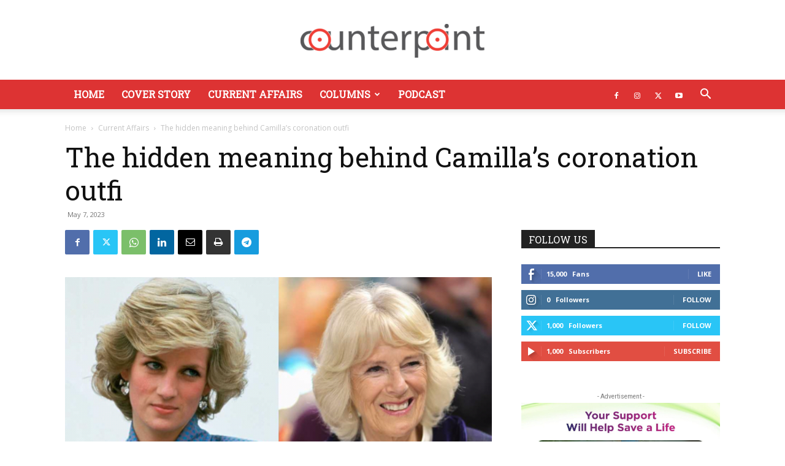

--- FILE ---
content_type: text/html; charset=utf-8
request_url: https://www.google.com/recaptcha/api2/aframe
body_size: 266
content:
<!DOCTYPE HTML><html><head><meta http-equiv="content-type" content="text/html; charset=UTF-8"></head><body><script nonce="ZlR6bS8h9qeBY7K-ghZDVQ">/** Anti-fraud and anti-abuse applications only. See google.com/recaptcha */ try{var clients={'sodar':'https://pagead2.googlesyndication.com/pagead/sodar?'};window.addEventListener("message",function(a){try{if(a.source===window.parent){var b=JSON.parse(a.data);var c=clients[b['id']];if(c){var d=document.createElement('img');d.src=c+b['params']+'&rc='+(localStorage.getItem("rc::a")?sessionStorage.getItem("rc::b"):"");window.document.body.appendChild(d);sessionStorage.setItem("rc::e",parseInt(sessionStorage.getItem("rc::e")||0)+1);localStorage.setItem("rc::h",'1769696691960');}}}catch(b){}});window.parent.postMessage("_grecaptcha_ready", "*");}catch(b){}</script></body></html>

--- FILE ---
content_type: text/javascript;charset=utf-8
request_url: https://www.intensedebate.com/idc/js/comment-func.php?token=nMkOIlhFe5Sw9Zci8Ggsb5cdBAWSutxQ&blogpostid=687076299&time=1769696691349
body_size: 150
content:
IDC.load_js( 'https://r-login.wordpress.com/remote-login.php?action=script_redirect&url_hash=12e2258f51527ab1ea179dea30b94af5&id=intensedebate&url=https%3A%2F%2Fwww.intensedebate.com%2Fidc%2Fjs%2Fcomment-func.php%3Fblogpostid%3D687076299%26token%3DnMkOIlhFe5Sw9Zci8Ggsb5cdBAWSutxQ%26return%3Dtrue' );